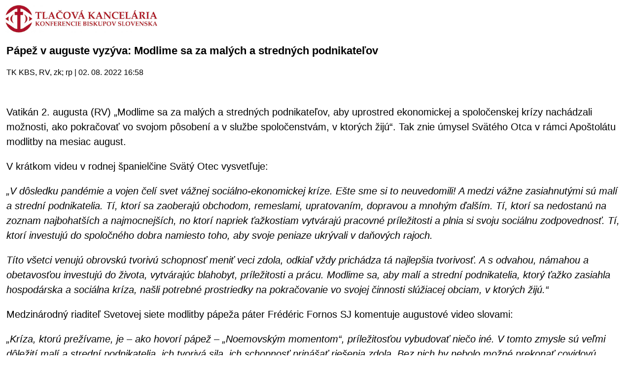

--- FILE ---
content_type: text/html
request_url: https://m.tkkbs.sk/view.php?cisloclanku=20220802017
body_size: 2190
content:

<!DOCTYPE HTML PUBLIC "-//W3C//DTD XHTML 1.0 Strict//EN" "http://www.w3.org/TR/xhtml1/DTD/xhtml1-strict.dtd">
<html xmlns="http://www.w3.org/1999/xhtml">
<head>
<meta http-equiv="content-type" content="text/html; charset=utf-8">
<meta name="viewport" content="width=320 initial-scale=1.0 maximum-scale=1.0 user-scalable=0">
<link rel="apple-touch-icon" href="./TKKBS_iPhone.png" />
<title>TK KBS</title>
    <!-- Global site tag (gtag.js) - Google Analytics -->
    <script async src="https://www.googletagmanager.com/gtag/js?id=UA-8343042-1" type="c7e731a177fea5a6f50026ea-text/javascript"></script>
    <script type="c7e731a177fea5a6f50026ea-text/javascript">
    window.dataLayer = window.dataLayer || [];
    function gtag() {
        dataLayer.push(arguments);
    }
    gtag('js', new Date());
    gtag('config', 'UA-8343042-1');
    </script>
    <script type="c7e731a177fea5a6f50026ea-text/javascript">
    </script>
<script type="text/javascript" src="javascript/jquery-3.3.1.min.js"></script>
<link rel="stylesheet" type="text/css" href="/streaming/flow/skin/minimalist.css">
<link href="javascript/jquery.fancybox.min.css" rel="stylesheet">
<script src="javascript/jquery.fancybox.min.js"></script>
<script>
  window.dataLayer = window.dataLayer || [];
  function gtag(){dataLayer.push(arguments);}
  gtag('js', new Date());
  gtag('config', 'UA-8343042-1');
</script>
<script type="text/javascript">
</script>
</head>
<body>

<a href="javascript: history.go(-1)"><img src="/iui/tkkbs_logo.gif" height="60"></a><br><br>
<div style="font-family: Arial, Helvetica, sans-serif;margin-left:5px;font-size:22px;font-weight:bold;text-align:left;padding-botton:10px;padding-right:8px;">Pápež v auguste vyzýva: Modlime sa za malých a stredných podnikateľov</div><br>
<div style="font-family: Arial, Helvetica, sans-serif;font-size:16px;font-weight:normal;color:#000000;margin-left:5px;padding-top:4px;border=top:2px solid #000000;">TK KBS, RV, zk; rp | 02. 08. 2022 16:58</div><br>

<br>
<div style="font-family: Arial, Helvetica, sans-serif;margin-left:5px;font-size:20px;font-weight:normal;line-height:30px;text-align:left;padding-botton:10px;padding-right:8px;"><p>Vatikán 2. augusta (RV)&nbsp;„Modlime sa za malých a stredných podnikateľov, aby uprostred ekonomickej a spoločenskej krízy nachádzali možnosti, ako pokračovať vo svojom pôsobení a v službe spoločenstvám, v ktorých žijú“. Tak znie úmysel Svätého Otca v rámci Apoštolátu modlitby na mesiac august.</p><p>V&nbsp;krátkom videu v&nbsp;rodnej španielčine Svätý Otec vysvetľuje:</p><p><i>„V dôsledku pandémie a vojen čelí svet vážnej sociálno-ekonomickej kríze. Ešte sme si to neuvedomili! A medzi vážne zasiahnutými sú malí a strední podnikatelia. Tí, ktorí sa zaoberajú obchodom, remeslami, upratovaním, dopravou a&nbsp;mnohým ďalším. Tí, ktorí sa nedostanú na zoznam najbohatších a&nbsp;najmocnejších, no ktorí napriek ťažkostiam vytvárajú pracovné príležitosti a plnia si svoju sociálnu zodpovednosť. Tí, ktorí investujú do&nbsp;</i><i>spoločného dobra namiesto toho, aby svoje peniaze ukrývali v daňových rajoch.</i></p><p><i>Títo všetci venujú obrovskú tvorivú schopnosť meniť veci zdola, odkiaľ vždy prichádza tá najlepšia tvorivosť. A s odvahou, námahou a obetavosťou investujú do života, vytvárajúc blahobyt, príležitosti a prácu. Modlime sa, aby malí a strední podnikatelia, ktorý&nbsp;</i><i>ťažko zasiahla hospodárska a sociálna kríza, našli potrebné prostriedky na pokračovanie vo svojej činnosti slúžiacej obciam, v ktorých žijú.“</i></p><p>Medzinárodný riaditeľ Svetovej siete modlitby pápeža páter Frédéric Fornos SJ komentuje augustové video slovami:</p><p><i>„Kríza, ktorú prežívame, je – ako hovorí pápež – „Noemovským momentom“,&nbsp;príležitosťou vybudovať niečo iné. V tomto zmysle sú veľmi dôležití malí a strední podnikatelia, ich tvorivá sila, ich schopnosť prinášať riešenia zdola. Bez nich by nebolo možné prekonať covidovú krízu, a potrební sú aj teraz. Preto je dôležité modliť sa za nich.“</i></p><p><b>Augustový úmysel slovenských biskupov:</b>&nbsp;Aby všetci, ktorí zanechali svoje domovy pre vojny alebo núdzu, pocítili Božiu pomoc a ochranu.</p></div>

<br><br>
<a href="javascript: history.go(-1)">[naspat]</a><br><br>
<hr>
<center>
(C) TK KBS 2003 - 2025</center>
</body></html>
